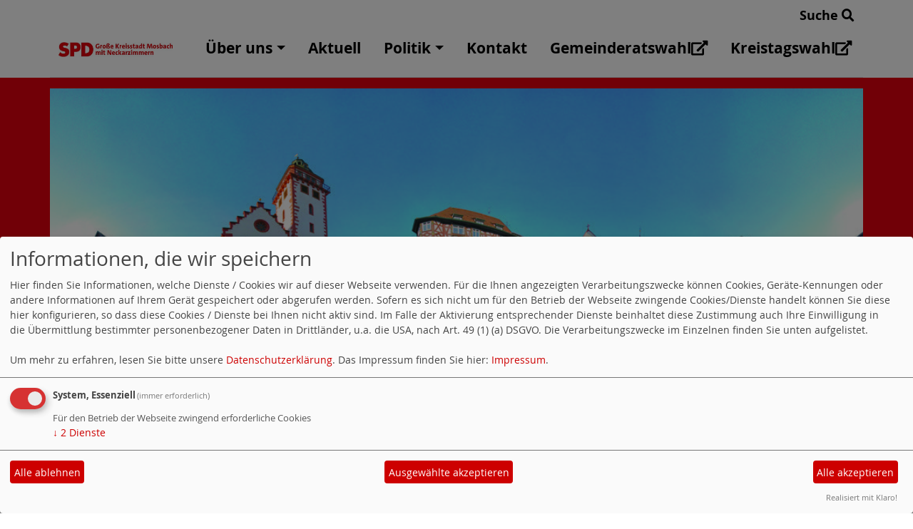

--- FILE ---
content_type: text/html; charset=utf-8
request_url: https://www.spd-mosbach.de/meldungen/uebersicht/aktuelles/v:all/
body_size: 8602
content:
<!DOCTYPE html>
<html lang="de">
<head>
    <meta charset="utf-8">
    <meta http-equiv="X-UA-Compatible" content="IE=edge">
    <meta name="viewport" content="width=device-width, initial-scale=1, shrink-to-fit=no">
    <meta http-equiv="cache-control" content="no-cache" />
    <meta http-equiv="pragma" content="no-cache" />
    <link href="/_websozicms/assets/css_js/bootstrap/4.5.0/css/bootstrap.min.css" rel="stylesheet">
    <link rel="stylesheet" type="text/css" href="/_websozicms/corner/themes/websozis2024/style.min.css" title="Standard" media="screen, projection" />
<title>SPD Gro&szlig;e Kreisstadt Mosbach mit Neckarzimmern</title> 
<style type="text/css" media="screen, projection"><!-- #headbg {background-image: url(/images/user_pages/SPD_Titelbild.jpg);}--></style><meta name="keywords" content="SPD Gro&szlig;e Kreisstadt Mosbach mit Neckarzimmern" />
<meta name="description" content="" />
<meta name="robots" content="INDEX,FOLLOW" />
<meta name="language" content="de" />
<meta name="revisit-after" content="10 days" />
<link rel="canonical" href="https://www.spd-mosbach.de/meldungen/uebersicht/aktuelles/v:all/" />
<link rel="shortcut icon" href="/favicon.ico" type="image/x-icon" />
<meta property="og:type" content="website" />
<meta property="og:title" content="SPD Große Kreisstadt Mosbach mit Neckarzimmern" />

<script defer type="text/javascript" src="/_websozicms/assets/css_js/klaro/config.js"></script>
<link rel="stylesheet" type="text/css" href="/_websozicms/assets/css_js/klaro/klaro.min.css">
<script defer type="text/javascript" src="/_websozicms/assets/css_js/klaro/klaro-no-css.js"></script><!--mosbach-->
<link rel="stylesheet" href="/_websozicms/assets/css_js/system.min.3.css" />

<link rel="stylesheet" href="/_websozicms/assets/css_js/font-awesome/5.0.1/css/fontawesome-all.min.css" />
<link rel='stylesheet' href='/_websozicms/assets/css_js/shariff/3.2.1/shariff.complete.css'>

<link rel="alternate" type="application/rss+xml" title=" Newsticker (RSS)" href="https://www.spd-mosbach.de/index.xml" />
<link rel="alternate" type="application/atom+xml" title=" Newsticker (Atom)" href="https://www.spd-mosbach.de/atom.xml" />
<link rel="alternate" type="application/atom+xml" title=" Termine (Atom + Gdata)" href="https://www.spd-mosbach.de/calendar.xml" />

<script type="text/javascript" src="/_websozicms/assets/css_js/jquery/3.6.0/jquery-3.6.0.min.js"></script>
<script type="text/javascript" src="/_websozicms/assets/css_js/jqueryui/1.12.1/jquery-ui.min.js"></script>
<link rel="stylesheet" href="/_websozicms/assets/css_js/jqueryui/1.12.1/themes/base/jquery-ui.min.css">
<script type="text/javascript" src="/_websozicms/assets/css_js/system.min.2.js"></script>
<script type="text/javascript">(function ($) { $(function() { $(".mj_accordion").mjAccordion()}); }(jQuery)); </script>
<script type="text/javascript">(function ($) { $(function() { $(".mj_tab").mjTab()}); }(jQuery)); </script>
<link rel="stylesheet" href="/_websozicms/assets/css_js/dsgvo-video-embed/dsgvo-video-embed.min.css">
<script type="text/javascript" src="/_websozicms/assets/css_js/dsgvo-video-embed/dsgvo-video-embed.min.js"></script><script type='text/javascript' src='/_websozicms/assets/css_js/ckeditor/ckeditor.js'></script >    <script type="text/javascript" src="/_websozicms/assets/css_js/bootstrap/4.5.0/js/bootstrap.min.js"></script>
    <script type="text/javascript" src="/_websozicms/assets/css_js/smartmenus/1.2.1/jquery.smartmenus.min.js"></script>
    <script type="text/javascript" src="/_websozicms/assets/css_js/smartmenus/1.2.1/addons/bootstrap-4/jquery.smartmenus.bootstrap-4.min.js"></script>
    <!--[if lt IE 9]>
    <script src="/_websozicms/assets/css_js/html5shiv/3.7.3/html5shiv.min.js"></script>
    <script src="/_websozicms/assets/css_js/respond/1.4.2/respond.min.js"></script>
    <![endif]-->
    <script type='text/javascript'>
document.addEventListener('DOMContentLoaded', function(){
  window.addEventListener('scroll', function() {
      if (window.scrollY > 150 && document.querySelectorAll('#klaro .cookie-modal').length <= 0)   {
        document.getElementById('navbar_top').classList.add('fixed-top');
        document.getElementById('navbar_top').classList.add('foverflow-y-menu');
        $('#logo').width('110px');

        // add padding top to show content behind navbar
        navbar_height = document.querySelector('.navbar').offsetHeight;
        document.body.style.paddingTop = navbar_height + 'px';

      } else {
        document.getElementById('navbar_top').classList.remove('fixed-top');
         // remove padding top from body
        document.body.style.paddingTop = '0';
        $('#logo').width('160px');
      }
  });
});



        </script>
        <script type='text/javascript'>$(document).ready(function() {
$(window).scroll(function() {
if ($(this).scrollTop() > 50) {
$('#toTopBtn').show();
} else {
$('#toTopBtn').hide();
}
});

$('#toTopBtn').click(function() {
$('html, body').animate({
scrollTop: 0
}, 1000);
return false;
});
});

        </script>    
</head>
<body>
  <div class="container">
      <div class="row searchrow">
        <div class="ml-auto"><a href="/?mod=search">Suche <i class="fas fa-search"></i></a></div>
      </div>
  </div>

<div class="container">
    <div class="row">
        <nav id='navbar_top' class='container-fluid navbar navbar-expand-lg navbar-light border-bottom'><div class="container"><a class="navbar-brand" href="/index.php"> <img src="/images/user_pages/Logo_SPDMosNz.jpg" alt="Seitenlogo" id="logo"></a>
    <button class="navbar-toggler ml-auto" type="button" data-toggle="collapse" data-target="#websozis2024-navbar-collapse-1" aria-controls="websozis2024-navbar-collapse-1" aria-expanded="false" aria-label="Toggle navigation">
        <i class="fas fa-bars"></i>
        Menü
      </button>
    <div class="collapse navbar-collapse" id="websozis2024-navbar-collapse-1">
    <ul class="nav navbar-nav mr-auto"></ul>
    <ul class="nav navbar-nav"><li class='nav-item dropdown'><a class='nav-link dropdown-toggle' href='/ueber-uns/' id='dropdown1' data-toggle='dropdown' aria-haspopup='true' aria-expanded='false'>Über uns</a><ul class="dropdown-menu" aria-labelledby="dropdown1"><li class="activesub"><a class="dropdown-item" href="/vorstand/">Vorstand</a></li><li class="activesub"><a class="dropdown-item" href="/wir-im-kreis/">Wir im Kreis</a></li></ul></li><li class="nav-item"><a  class="nav-link" href="/meldungen/uebersicht/">Aktuell</a></li><li class='nav-item dropdown'><a class='nav-link dropdown-toggle' href='/politik/' id='dropdown3' data-toggle='dropdown' aria-haspopup='true' aria-expanded='false'>Politik</a><ul class="dropdown-menu" aria-labelledby="dropdown3"><li class="activesub"><a class="dropdown-item" href="/stadtratsfraktion-jugendgemeinderat-und-ortschaftsraete/">Stadtratsfraktion, JGR und Ortschaftsräte</a></li><li class="activesub"><a class="dropdown-item" href="/wir-im-kreistag/">Wir im Kreistag</a></li><li class="activesub"><a class="dropdown-item" href="/unsere-abgeordneten/">Unsere Abgeordneten</a></li></ul></li><li class="nav-item"><a  class="nav-link" href="/kontakt/">Kontakt</a></li><li class="nav-item"><a  class="nav-link" href="http://spd-mosbach.de/dl/SPD-Mosbach-Gemeinderatswahl-2024-komprimiert.pdf">Gemeinderatswahl<i class='fas fa-external-link-alt'></i></a></li><li class="nav-item"><a  class="nav-link" href="https://www.spd-nok.de/wahlkreis-7/">Kreistagswahl<i class='fas fa-external-link-alt'></i></a></li></ul></div></div></nav>    </div>
    </div>
</div>


<!-- Websozi-Header Bild  -->
<div class="container-fluid headerstrip">
<div class="container header mx-auto d-block">
                    <div class="jumbotron bg-white text-white" style="background: url('/images/user_pages/SPD_Titelbild.jpg');">
            <div class="row justify-content-start align-text-bottom">

            </div>
                        </div>
            </div>
</div>



<!-- Page Content -->
<div class="container">
    <div class="col-lg-12">
    <div class="row block">

                </div>
    </div>
    </div>
</div>

<div class="container">
        <div class="col-lg-12 px-1">
            <div id="module" class="row">
                <div class="col-lg-12">
    <h2> Nachrichten zum Thema <q>Aktuelles</q> </h2>
     <p class="navtopics">Andere Themen: <a href="/meldungen/uebersicht/allgemein/">[Allgemein]</a> <a href="/meldungen/uebersicht/ankuendigungen/">[Ankündigungen]</a> <a href="/meldungen/uebersicht/fraktion/">[Fraktion]</a> <a href="/meldungen/uebersicht/ortsverein/">[Ortsverein]</a> <a href="/meldungen/uebersicht/arbeitsgemeinschaften/">[Arbeitsgemeinschaften]</a> <a href="/meldungen/uebersicht/bundespolitik/">[Bundespolitik]</a> <a href="/meldungen/uebersicht/europa/">[Europa]</a> <a href="/meldungen/uebersicht/kommunalpolitik/">[Kommunalpolitik]</a> <a href="/meldungen/uebersicht/landespolitik/">[Landespolitik]</a> <a href="/meldungen/uebersicht/mdb-und-mdl/">[MdB und MdL]</a> <a href="/meldungen/uebersicht/kreisverband/">[Kreisverband]</a> <a href="/meldungen/uebersicht/veranstaltungen/">[Veranstaltungen]</a> <a href="/meldungen/uebersicht/wahlen/">[Wahlen]</a> <a href="/meldungen/uebersicht/pressemitteilungen/">[Pressemitteilungen]</a> <a href="/meldungen/uebersicht/reden-artikel/">[Reden/Artikel]</a> <a href="/meldungen/uebersicht/aus-dem-parteileben/">[Aus dem Parteileben]</a> <a href="/meldungen/uebersicht/gemeinderatsfraktion/">[Gemeinderatsfraktion]</a> <a href="/meldungen/uebersicht/stadtratsfraktion/">[Stadtratsfraktion]</a> <a href="/meldungen/uebersicht/kreistagsfraktion/">[Kreistagsfraktion]</a> <a href="/meldungen/uebersicht/landtagsfraktion/">[Landtagsfraktion]</a> <a href="/meldungen/uebersicht/jusos-in-aktion/">[Jusos in Aktion]</a> <a href="/meldungen/uebersicht/projekte/">[Projekte]</a> <a href="/meldungen/uebersicht/historisches/">[Historisches]</a> <a href="/meldungen/uebersicht/bundestagsfraktion/">[Bundestagsfraktion]</a> <a href="/meldungen/uebersicht/stadtverband/">[Stadtverband]</a> <a href="/meldungen/uebersicht/nachruf/">[Nachruf]</a> [Aktuelles] </p> 
</div><!-- End tsb --><div class="col-lg-12 mt-3"><div class="card border-0">
     <h2 class="card-header bg-spdcard"><a href="/meldungen/tour-fuer-dich-mit-spitzenkandidat-andreas-stoch/" rel="bookmark">Tour für dich – Mit Spitzenkandidat Andreas Stoch</a></h2>
<div class="row no-gutters">
<div class="card-body">
<img src="/images/thumbs/Tour_fuer_Dich_2026.png" width="400" height="500" class="fl" alt="" /> 
<span class="card-text">
<p data-end="534" data-start="253">Wir freuen uns sehr, dass unser SPD-Spitzenkandidat <strong data-end="346" data-start="305">Andreas Stoch</strong> am <strong data-end="374" data-start="350">16. Januar um 19 Uhr</strong> nach <strong data-end="392" data-start="380">Walld&uuml;rn</strong> kommt. Gemeinsam laden wir herzlich zu einer offenen Gespr&auml;chsrunde in die <strong data-end="497" data-start="468">L&ouml;wenlichtspiele Walld&uuml;rn</strong> (Hauptstra&szlig;e 9, 74731 Walld&uuml;rn) ein.</p>

<p data-end="716" data-start="536">Mit dabei ist auch unser Landtagskandidat <a href="http://haag-patrick.de"><strong data-end="619" data-start="578">Patrick Haag</strong></a>, der sich gemeinsam mit Andreas Stoch den Fragen und Anliegen der B&uuml;rgerinnen und B&uuml;rger stellt.</p>

<p data-end="974" data-start="718">F&uuml;r uns als SPD ist klar: Politik darf nicht &uuml;ber die K&ouml;pfe der Menschen hinweg gemacht werden. Es geht um die Themen, die den Alltag vor Ort pr&auml;gen, um Fragen, Sorgen und Erwartungen an die Landespolitik. Genau daf&uuml;r wollen wir an diesem Abend Raum geben.</p>

<p data-end="1118" data-start="976">Was bewegt die Menschen im Neckar-Odenwald-Kreis aktuell?<br data-end="1036" data-start="1033" />
Wo dr&uuml;ckt im Alltag der Schuh?<br data-end="1069" data-start="1066" />
Und was muss die Landespolitik dringend anpacken?</p>

<p data-end="1305" data-start="1120">Andreas Stoch und Patrick Haag nehmen sich Zeit f&uuml;r den offenen Austausch und stehen f&uuml;r ehrliche Antworten. Uns ist wichtig, dass Politik zuh&ouml;rt, erkl&auml;rt und auf Augenh&ouml;he stattfindet.</p>

<p data-end="1508" data-start="1307">Wir freuen uns auf viele Gespr&auml;che, unterschiedliche Perspektiven und einen lebendigen Abend des Miteinanders. Alle Interessierten sind herzlich eingeladen, vorbeizukommen und ihre Themen einzubringen.</p>

<p data-end="1592" data-start="1510"><strong data-end="1543" data-start="1513">Um Anmeldung wird gebeten:</strong><br data-end="1546" data-start="1543" />
<a data-end="1592" data-start="1546" href="https://eveeno.com/Main_Tauber_Neckar_Odenwald" rel="noopener" target="_new">https://eveeno.com/Main_Tauber_Neckar_Odenwald</a></p>
<p class="morelink float-lg-right"><a href="/meldungen/tour-fuer-dich-mit-spitzenkandidat-andreas-stoch/"><button type="button" class="btn btn-default">weiterlesen
<i class="fas fa-angle-double-right"></i></button></a> </span> </p></span>

</div>
</div>
<div class="card-footer text-muted">
<p class="dfn"><span class="datum_kat">12.01.2026</span> <span class="label_kat">in <span class="label label-default"><a href="/meldungen/uebersicht/aktuelles/v:all/">Aktuelles</a></span></span> von <a href="https://www.spd-nok.de">SPD Neckar-Odenwald</a> </p>
</div>

</div></div><!-- end bm --><div class="col-lg-12 mt-3"><div class="card border-0">
     <h2 class="card-header bg-spdcard"><a href="/meldungen/die-welt-im-krieg-statt-frieden-auf-erden/" rel="bookmark">„Die Welt im Krieg statt Frieden auf Erden“</a></h2>
<div class="row no-gutters">
<div class="card-body">

<span class="card-text">
<p style="text-align: justify;"><strong>Ukraine-Mahnwache 3.1.2026</strong></p>

<p style="text-align: right;"><em>Rede Dr. Dorothee Schlegel</em></p>

<p style="text-align: justify;">Friede auf Erden, so haben wir es in den letzten vielen Wochen geh&ouml;rt und gesungen, erhofft, erbeten, erw&uuml;nscht, getr&auml;umt. Und dann kam es immer wieder anders.</p>

<p style="text-align: justify;">Die Welt hat im vergangenen Jahr so viele bewaffnete Konflikte erlebt wie noch nie seit dem Ende des Zweiten Weltkriegs. Und daher fragen wir uns immer wieder: wann ist Frieden m&ouml;glich und wann ist Frieden scheinbar nicht umzusetzen oder zu gestalten.</p>

<p style="text-align: justify;">Als kleine Nachlese zum eigentlich immerw&auml;hrenden Weihnachten in unseren Herzen habe ich ein Bild mitgebracht, dass mich sehr ber&uuml;hrt hat. Weihnachten als das Fest, an dem uns Frieden auf Erden zugesagt ist. Das Bild tr&auml;gt die heimliche &Uuml;berschrift: &bdquo;wo bleibst du Trost der ganzen Welt?&ldquo; &nbsp;Gestaltet wurde das Bild vom ukrainischen K&uuml;nstlerpaar, Sonia Atlantova und Oleksandr Klymenko, gemalt als Ikonen auf zur&uuml;ckgelassene russische Munitionskisten.</p>
<p class="morelink float-lg-right"><a href="/meldungen/die-welt-im-krieg-statt-frieden-auf-erden/"><button type="button" class="btn btn-default">weiterlesen
<i class="fas fa-angle-double-right"></i></button></a> </span> </p></span>

</div>
</div>
<div class="card-footer text-muted">
<p class="dfn"><span class="datum_kat">03.01.2026</span> <span class="label_kat">in <span class="label label-default"><a href="/meldungen/uebersicht/aktuelles/v:all/">Aktuelles</a></span></span> von <a href="https://www.spd-nok.de">SPD Neckar-Odenwald</a> </p>
</div>

</div></div><!-- end bm --><div class="col-lg-12 mt-3"><div class="card border-0">
     <h2 class="card-header bg-spdcard"><a href="/meldungen/spd-landtagskandidat-patrick-haag-besucht-drk-kreisverband-mosbach/" rel="bookmark">SPD-Landtagskandidat Patrick Haag besucht DRK-Kreisverband Mosbach</a></h2>
<div class="row no-gutters">
<div class="card-body">
<img src="/images/thumbs/2025-10-21_DRK_KV_Mosbach_klein.jpg" width="400" height="300" class="fl" alt="" /> 
<span class="card-text">
<p style="margin:0cm 0cm 8pt"><span style="font-size:16px;"><strong><span style="line-height:107%"><span style="font-family:Calibri,sans-serif"><i>Pflege, Rettungsdienst und Ehrenamt im Fokus</i></span></span></strong></span></p>

<p style="margin:0cm 0cm 8pt"><span style="font-size:11pt"><span style="line-height:107%"><span style="font-family:Calibri,sans-serif">SPD-Landtagskandidat Patrick Haag hat gemeinsam mit Stadt- und Kreisrat Georg Nelius sowie dem stellvertretenden SPD-Kreisvorsitzenden Jonas Weber den Gesch&auml;ftsf&uuml;hrer des DRK-Kreisverbands Mosbach, Guido Wenzel, besucht.</span></span></span></p>

<p style="margin:0cm 0cm 8pt"><span style="font-size:11pt"><span style="line-height:107%"><span style="font-family:Calibri,sans-serif">Guido Wenzel berichtete &uuml;ber die vielf&auml;ltigen Aufgaben des DRK im Landkreis und speziell im Kreisverband Mosbach. Dazu geh&ouml;ren unter anderem der Rettungsdienst, die Pflege, die Schulbegleitung, das Aufnahmehaus, der Tafelladen und die Tagespflege, aber auch Integrationsmanagement, Hausnotruf-Service und Demenzbetreuung. Mit &uuml;ber 450 Besch&auml;ftigten und fast 800 Ehrenamtlichen ist der DRK-Kreisverband Mosbach einer der gr&ouml;&szlig;ten Arbeitgeber der Region.</span></span></span></p>

<p style="margin:0cm 0cm 8pt"><span style="font-size:11pt"><span style="line-height:107%"><span style="font-family:Calibri,sans-serif">Ein gro&szlig;es Thema des Gespr&auml;chs war die Situation in der Pflege. Guido Wenzel machte deutlich, dass der Bedarf an Tagespflegepl&auml;tzen und station&auml;ren Pflegepl&auml;tzen im Landkreis weiterw&auml;chst, viele Menschen sich die notwendige Unterst&uuml;tzung aber kaum leisten k&ouml;nnen. Die hohen Eigenbeteiligungen w&uuml;rden f&uuml;r immer mehr Pflegebed&uuml;rftige und ihre Angeh&ouml;rigen zur Belastung. Hinzu kommt die Landesheimbauverordnung, die keine Doppelzimmer im Pflegeheim mehr zul&auml;sst, selbst dann nicht, wenn Bewohnerinnen und Bewohner dies ausdr&uuml;cklich w&uuml;nschen. F&uuml;r Patrick Haag ist das ein Beispiel daf&uuml;r, dass es in der Pflege mehr Flexibilit&auml;t braucht. &bdquo;Wir brauchen endlich einen Neustart in der Pflege&ldquo;, sagte er. &bdquo;Pflege muss wieder bezahlbar werden und sich an den Bed&uuml;rfnissen der Menschen orientieren &ndash; nicht an starren Vorschriften.&ldquo;</span></span></span></p>

<p style="margin:0cm 0cm 8pt"><span style="font-size:11pt"><span style="line-height:107%"><span style="font-family:Calibri,sans-serif">Ein weiteres Thema war der Bev&ouml;lkerungsschutz. Dieser wird nahezu vollst&auml;ndig ehrenamtlich getragen. Trotz der zunehmenden Zahl an Eins&auml;tzen durch Naturkatastrophen oder Pandemien ist die Ausstattung vielerorts unzureichend. Das Durchschnittsalter der beim DRK-Kreisverband Mosbach vorgehaltenen Bev&ouml;lkerungsschutz-Fahrzeuge liegt bei zw&ouml;lf Jahren. Das &auml;lteste ist bereits 22 Jahre alt.</span></span></span></p>

<p style="margin:0cm 0cm 8pt"><span style="font-size:11pt"><span style="line-height:107%"><span style="font-family:Calibri,sans-serif">Patrick Haag, selbst aktiv bei der Notfallseelsorge und den Helfern vor Ort, wei&szlig;, wie entscheidend eine gute Ausr&uuml;stung ist. &bdquo;Ich war im Ahrtal im Einsatz und habe dort erlebt, was es hei&szlig;t, wenn Material fehlt oder veraltet ist. Unsere Einsatzkr&auml;fte brauchen moderne Fahrzeuge und Ger&auml;te, damit sie Menschen in Not sicher helfen k&ouml;nnen.&ldquo;</span></span></span></p>

<p style="margin:0cm 0cm 8pt"><span style="font-size:11pt"><span style="line-height:107%"><span style="font-family:Calibri,sans-serif">Auch die fehlende rechtliche Gleichstellung der ehrenamtlichen Helferinnen und Helfer war Thema. Noch immer haben die DRK-Helfer im Gegensatz zu Feuerwehr und Technischem Hilfswerk keinen Freistellungsanspruch bei Eins&auml;tzen unterhalb der Katastrophenschwelle und keine Lohnfortzahlung bei Lehrg&auml;ngen. Haag betonte: &bdquo;Hier ist die Landesregierung und insbesondere Innenminister Thomas Strobl in der Pflicht. Ehrenamt darf nicht nur ein sch&ouml;nes Wort in Sonntagsreden sein. Es braucht endlich konkrete Verbesserungen und echte Gleichstellung.&ldquo;</span></span></span></p>

<p style="margin:0cm 0cm 8pt"><span style="font-size:11pt"><span style="line-height:107%"><span style="font-family:Calibri,sans-serif">Sorgen bereitet zudem die Finanzierung des Rettungsdienstes. Zwar werden Personal- und Sachkosten grunds&auml;tzlich erstattet, doch das Budget f&uuml;r dieses Jahr ist noch nicht bekannt. Der Krankentransport sei nicht kostendeckend, neue Fahrzeuge seien teuer und langwierig &nbsp;zu beschaffen.</span></span></span></p>

<p style="margin:0cm 0cm 8pt"><span style="font-size:11pt"><span style="line-height:107%"><span style="font-family:Calibri,sans-serif">Wenzel berichtete positiv &uuml;ber die aktuelle Ausbildungssituation im Rettungsdienst. Die Jahrg&auml;nge seien voll besetzt, die Durchfallquote niedrig und viele junge Menschen blieben nach ihrer Ausbildung beim DRK. Doch im Bereich der Pflege bleibe der Fachkr&auml;ftemangel sp&uuml;rbar.</span></span></span></p>

<p style="margin:0cm 0cm 8pt"><span style="font-size:11pt"><span style="line-height:107%"><span style="font-family:Calibri,sans-serif">Zum Thema integrierte Leitstellen fragte Georg Nelius nach dem aktuellen Stand. Guido Wenzel erkl&auml;rte, dass der Gesetzgeber k&uuml;nftig gr&ouml;&szlig;ere Regionalleitstellen anstrebe. Aktuell st&uuml;nden bei der Integrierten Leitstelle im Neckar-Odenwald-Kreis hohe Investitionen an, welche derzeit jedoch nicht realisierbar seien. Deshalb befinde man sich aktuell in Gespr&auml;chen mit Heilbronn, um einen eventuellen Zusammengang der beiden Leistellen zu eruieren. </span></span></span></p>

<p style="margin:0cm 0cm 8pt"><span style="font-size:11pt"><span style="line-height:107%"><span style="font-family:Calibri,sans-serif">Zum Abschluss betonte Patrick Haag: &bdquo;Ich kenne das Ehrenamt im Bev&ouml;lkerungsschutz aus eigener Erfahrung. Es reicht nicht, den Einsatzkr&auml;ften zu danken, wir m&uuml;ssen sie endlich so ausstatten, dass sie ihre wichtige Arbeit gut machen k&ouml;nnen. Nicht nur reden, sondern handeln. Das ist f&uuml;r mich der Ma&szlig;stab.&ldquo;</span></span></span></p>

<p style="margin:0cm 0cm 8pt"><span style="font-size:11pt"><span style="line-height:107%"><span style="font-family:Calibri,sans-serif"></span></span></span></p>
<p class="morelink float-lg-right"><a href="/meldungen/spd-landtagskandidat-patrick-haag-besucht-drk-kreisverband-mosbach/"><button type="button" class="btn btn-default">weiterlesen
<i class="fas fa-angle-double-right"></i></button></a> </span> </p></span>

</div>
</div>
<div class="card-footer text-muted">
<p class="dfn"><span class="datum_kat">04.11.2025</span> <span class="label_kat">in <span class="label label-default"><a href="/meldungen/uebersicht/aktuelles/v:all/">Aktuelles</a></span></span> von <a href="https://www.spd-nok.de">SPD Neckar-Odenwald</a> </p>
</div>

</div></div><!-- end bm --><div class="col-lg-12 mt-3"><div class="card border-0">
     <h2 class="card-header bg-spdcard"><a href="/meldungen/spd-neckar-odenwald-bereitet-sich-auf-landtagswahl-vor-buergernaehe-im-mittelpunkt/" rel="bookmark">SPD Neckar-Odenwald bereitet sich auf Landtagswahl vor – Bürgernähe im Mittelpunkt</a></h2>
<div class="row no-gutters">
<div class="card-body">

<span class="card-text">
<p style="text-align: justify;">Die SPD Neckar-Odenwald-Kreis traf sich im Hotel-Restaurant &bdquo;Zum Schwanen&ldquo; in Buchen-Hainstadt bei der im Mittelpunkt die Vorbereitung f&uuml;r die Landtagswahl und die Situation der Neckar-Odenwald-Klinken stand.</p>

<p style="text-align: justify;">Co-Kreisvorsitzender Markus Dosch begr&uuml;&szlig;te neben dem Kreisvorstand, den Vorsitzenden der Arbeitsgemeinschaften und den Ortsvereinsvereinsvorsitzenden auch den Vorsitzenden der Kreistagsfraktion, J&uuml;rgen Mellinger, der &uuml;ber die aktuelle Situation der Neckar-Odenwald-Kliniken berichtete. Beherrschendes Thema war das in der letzten Kreistagssitzung vorgestellte Gutachten zur Zukunft der Kliniken. Derzeit wartet man auf eine R&uuml;ckmeldung der Landesregierung. Die SPD-Fraktion hatte beantragt, vor weiteren Entscheidungen eine inhaltliche Diskussion &uuml;ber die Zukunft der H&auml;user zu f&uuml;hren. Dieser wurde jedoch mit gro&szlig;er Mehrheit abgelehnt. Nun richtet sich der Blick auf die anstehenden Haushaltsberatungen, in denen auch die Finanzierung der Gesundheitsversorgung im Landkreis eine zentrale Rolle spielen wird.</p>

<p style="text-align: justify;">Der stellvertretender Kreisvorsitzende, Jonas Weber, stellte das Projekt &bdquo;wahrgenommen&ldquo; vor, mit dem die SPD n&auml;her auf die Sorgen und W&uuml;nsche der Menschen im Landkreis eingehen m&ouml;chte. Eine Umfrage zum Thema Wohnen und Beteiligung brachte bereits eine dreistellige Zahl an R&uuml;ckmeldungen. Jedoch hofft Jonas Weber auf weitere rege Beteiligung. Daher wird mit einer Plakataktion im ganzen Landkreis f&uuml;r diese Initiative geworben. Zudem sucht die SPD aktiv den Austausch mit den B&uuml;rgerinnen und B&uuml;rgern bei mehreren Informationsst&auml;nden. Die ersten Termine stehen bereits fest:</p>

<p style="text-align: justify;">Am Samstag, 18. Oktober, ab 9:00 Uhr ist die SPD in Buchen &bdquo;Am Bild&ldquo; (Marktstra&szlig;e) vertreten. Eine Woche sp&auml;ter, am Samstag, 25. Oktober, ab 9:00 Uhr, folgt ein weiterer Stand auf dem Wochenmarkt in Mosbach. Bei beiden Terminen wird auch Landtagskandidat Patrick Haag vor Ort sein, um mit den Menschen ins Gespr&auml;ch zu kommen und ihre Anliegen aufzunehmen. &bdquo;Wir m&uuml;ssen wieder die K&uuml;mmererpartei sein und die Sorgen, &Auml;ngste und W&uuml;nsche der Menschen ernst nehmen&ldquo;, betonte Weber. &bdquo;&lsquo;wahrgenommen&lsquo; ist daf&uuml;r ein erster Schritt.&ldquo;</p>
<p class="morelink float-lg-right"><a href="/meldungen/spd-neckar-odenwald-bereitet-sich-auf-landtagswahl-vor-buergernaehe-im-mittelpunkt/"><button type="button" class="btn btn-default">weiterlesen
<i class="fas fa-angle-double-right"></i></button></a> </span> </p></span>

</div>
</div>
<div class="card-footer text-muted">
<p class="dfn"><span class="datum_kat">17.10.2025</span> <span class="label_kat">in <span class="label label-default"><a href="/meldungen/uebersicht/aktuelles/v:all/">Aktuelles</a></span></span> von <a href="https://www.spd-nok.de">SPD Neckar-Odenwald</a> </p>
</div>

</div></div><!-- end bm --><div class="col-lg-12 mt-3"><div class="card border-0">
     <div class="articlenav"><p><a href="/index.php">&laquo; Startseite</a> <span class="bull">&bull;</span> <a href="/meldungen/uebersicht/start:4/aktuelles/">Ältere Artikel &raquo;</a> <span class="bull">&bull;</span> <a href="/meldungen/archiv/">Alle Artikel nach Themen sortiert</a></p></div> 
</div></div><!-- end bm --><div class="col-lg-12 mt-3"><div class="card border-0">
     <p class="rssinfo"><img src="https://www.spd-bw.de/_websozicms/assets/rss.gif" alt="" width="24" height="12" class="rssimg" /> <a href="/meldungen/rss/">RSS-Nachrichtenticker, Adresse und Infos</a>.</p> 
</div></div><!-- end bm -->            </div>
        </div>
</div>
<div class="container">
    <div class="col-lg-12">
                <div class="row block">
            <div class="col-lg-4 mb-2 px-1">
        <div class="card border-0" id="rblock19306">
    <div class="blocktitle"><h3>Kalenderblock-Block-Heute </h3></div>
     <p class="alle_termine_oeffnen"><a href="/termine/show/"><strong>Alle Termine öffnen</strong></a>.</p><p style="font-size: 0.9em; border-bottom: 1px solid">21.01.2026, 17:30&nbsp;Uhr <strong>Austausch zum Roten Rettich</strong> <br /> Einladung zum Arbeitstreffen 

am Mittwoch, den 21.01.2026, 17:30 Uhr 

im Gasthaus „Zum Schwanen“ i …</p><p style="font-size: 0.9em; border-bottom: 1px solid">21.01.2026, 18:00&nbsp;Uhr <strong>OV Mosbach-Neckarzimmern Stammtisch</strong> <br /> (evtl. Ortsänderungen werden rechtzeitig bekanntgegeben) 
</p><p style="font-size: 0.9em; border-bottom: 1px solid">23.01.2026, 19:00&nbsp;Uhr <strong>Neujahrsempfang</strong> <br /> Zum Start ins neue Jahr lädt der SPD-Ortsverein Neckargerach-Zwingenberg herzlich zum Neujahrsempfang am 23. Jan …</p><h3><a href="/termine/show/">Alle Termine</a></h3>


</div></div><!-- end lblock -->        </div>
            </div>
</div>
    <!-- /.row -->
    <!-- Footer -->
<div class="container-fluid">
    <footer>
        <div class="footer">
             <div class="mx-auto d-block">
                <a href="#" onclick="return klaro.show(undefined, true);return false;">Cookie-Manager</a> |<a href="/datenschutz/">Datenschutzerkl&auml;rung</a> |
				<a href="/impressum/">Impressum</a>            </div>
        </div>
        <a href="#" id="toTopBtn" class="cd-top text-replace js-cd-top cd-top--is-visible cd-top--fade-out" data-abc="true"></a>
        <!-- /.row -->
    </footer>
</div>

<!-- /.container -->
<script type='text/javascript' src='/_websozicms/assets/css_js/shariff/3.2.1/shariff.min.js'></script>
</body>
</html>
